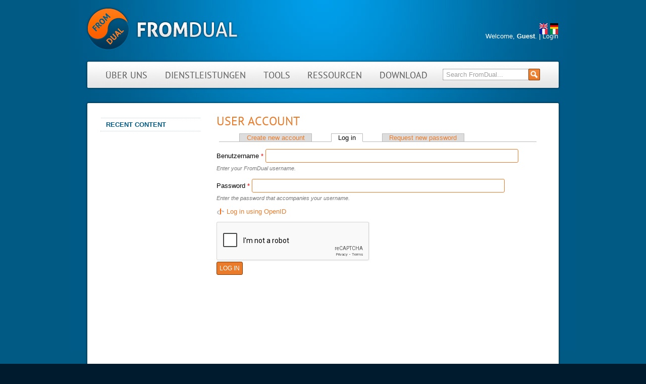

--- FILE ---
content_type: text/html; charset=utf-8
request_url: https://fromdual.com/de/user/login?destination=node/1211%23comment-form
body_size: 4719
content:
<!DOCTYPE html PUBLIC "-//W3C//DTD XHTML+RDFa 1.0//EN" "http://www.w3.org/MarkUp/DTD/xhtml-rdfa-1.dtd">
<html xmlns="http://www.w3.org/1999/xhtml" xml:lang="de" version="XHTML+RDFa 1.0" dir="ltr"

  
  xmlns:content="http://purl.org/rss/1.0/modules/content/"
  xmlns:dc="http://purl.org/dc/terms/"
  xmlns:foaf="http://xmlns.com/foaf/0.1/"
  xmlns:rdfs="http://www.w3.org/2000/01/rdf-schema#"
  xmlns:sioc="http://rdfs.org/sioc/ns#"
  xmlns:sioct="http://rdfs.org/sioc/types#"
  xmlns:skos="http://www.w3.org/2004/02/skos/core#"
  xmlns:xsd="http://www.w3.org/2001/XMLSchema#">

  <head profile="http://www.w3.org/1999/xhtml/vocab">
    <meta charset="utf-8" />
<link rel="apple-touch-icon" href="https://fromdual.com/sites/all/themes/fromdual/images/apple-touch-icon.png" type="image/png" />
<link rel="apple-touch-icon-precomposed" href="https://fromdual.com/sites/all/themes/fromdual/images/apple-touch-icon-precomposed.png" type="image/png" />
<meta name="description" content="FromDual ist ein neutrales und Hersteller unabhängiges Dienstleistungsunternehmen für MariaDB, MySQL und Galera Cluster. FromDual bietet Beratung, Schulung, remote-DBA und Support Dienstleistungen für MariaDB und MySQL an." />
<meta name="abstract" content="FromDual ist ein neutrales und Hersteller unabhängiges Dienstleistungsunternehmen für MariaDB, MySQL und Galera Cluster. FromDual bietet Beratung, Schulung, remote-DBA und Support Dienstleistungen für MariaDB und MySQL an." />
<meta name="keywords" content="MySQL, MariaDB, Percona, Galera, Support, remote-DBA, Beratung, Schulung" />
<meta name="generator" content="Drupal 7 (http://drupal.org)" />
<link rel="canonical" href="https://fromdual.com/de/user/login" />
<link rel="shortlink" href="https://fromdual.com/de/user/login" />
<meta property="og:site_name" content="FromDual" />
<meta property="og:type" content="article" />
<meta property="og:url" content="https://fromdual.com/de/user/login" />
<meta property="og:title" content="User account" />
<meta name="twitter:card" content="summary" />
<meta name="twitter:url" content="https://fromdual.com/de/user/login" />
<meta name="twitter:title" content="User account" />
<meta itemprop="name" content="User account" />
<meta name="dcterms.title" content="User account" />
<meta name="dcterms.type" content="Text" />
<meta name="dcterms.format" content="text/html" />
<meta name="dcterms.identifier" content="https://fromdual.com/de/user/login" />
<link rel="shortcut icon" href="https://fromdual.com/sites/all/themes/fromdual/images/favicon.ico" type="image/vnd.microsoft.icon" />
    <title>User account | FromDual</title>
    <link rel="stylesheet" href="https://fromdual.com/sites/default/files/css/css_xE-rWrJf-fncB6ztZfd2huxqgxu4WO-qwma6Xer30m4.css" media="all" />
<link rel="stylesheet" href="https://fromdual.com/sites/default/files/css/css_G4nyWd6WRAtsxdMLOESQAcVx4SmBduKsXYfofRYKO14.css" media="all" />
<link rel="stylesheet" href="https://fromdual.com/sites/default/files/css/css_ZU_iOKxUP7vuHNMEBCWZbN6rDZhd2uB2wPZ4Ks9qGWo.css" media="all" />
<link rel="stylesheet" href="https://fromdual.com/sites/default/files/css/css_9_pOTChfV6udQ3NnLLK8xDqb_0SIz_4dIgt38AcrgkQ.css" media="all" />
<link rel="stylesheet" href="https://fromdual.com/sites/default/files/css/css_mDxCF8ImVBb6oiL7Rq6KarwvxmvDV5PjnhYNE29pt_0.css" media="print" />

<!--
<link rel="stylesheet" type="text/css" href="https://fromdual.com/sites/all/themes/fromdual/css/default.css" media="all" />
<link rel="stylesheet" type="text/css" href="https://fromdual.com/sites/all/themes/fromdual/css/ie6.css" media="all" />
<link rel="stylesheet" type="text/css" href="https://fromdual.com/sites/all/themes/fromdual/css/ie7.css" media="all" />
<link rel="stylesheet" type="text/css" href="https://fromdual.com/sites/all/themes/fromdual/css/layout.css" media="all" />
<link rel="stylesheet" type="text/css" href="https://fromdual.com/sites/all/themes/fromdual/css/print.css" media="all" />
<link rel="stylesheet" type="text/css" href="https://fromdual.com/sites/all/themes/fromdual/css/style.css" media="all" />
<link rel="stylesheet" type="text/css" href="https://fromdual.com/sites/all/themes/fromdual/css/tabs.css" media="all" />
<link rel="stylesheet" type="text/css" href="https://fromdual.com/sites/all/themes/fromdual/css/print.css" media="print" />
-->

    <script src="https://fromdual.com/sites/default/files/js/js_YD9ro0PAqY25gGWrTki6TjRUG8TdokmmxjfqpNNfzVU.js"></script>
<script src="https://fromdual.com/sites/default/files/js/js_OleKOf9_B3i8KMuL1Hw42y0CdgVBVJBkK2f0bnCIGKY.js"></script>
<script src="https://fromdual.com/sites/default/files/js/js_heruoYu9RQbGJ2RIrHnL-ni5OJdhmGXHenv9X1igAz4.js"></script>
<script src="https://fromdual.com/sites/default/files/js/js_KSn_zYKr8Yf05e_7kpC0Z_3Ut_HnQcBXZxvoWtmyLI4.js"></script>
<script>
var google_recaptcha_onload = function() {grecaptcha.render("google_recaptcha_user_login", {
    "sitekey" : "6LehvhYUAAAAAP1NL9JvQjRasNNhbW6IdQynUXAE", 
    "size" : "normal", 
    "theme" : "light"});
  };
</script>
<script src="https://fromdual.com/sites/default/files/js/js_tXVMGLSsd_E5PKELKWjutPycdVACjkCIQipxozi4amM.js"></script>
<script>
jQuery.extend(Drupal.settings, {"basePath":"\/","pathPrefix":"de\/","setHasJsCookie":0,"ajaxPageState":{"theme":"fromdual","theme_token":"1uVcB_Xl9LBJMExYJ-_rnF4ocgXWwfgU3yslRpyw0mI","js":{"https:\/\/www.google.com\/recaptcha\/api.js?onload=google_recaptcha_onload\u0026render=explicit\u0026hl=en":1,"misc\/jquery.js":1,"misc\/jquery-extend-3.4.0.js":1,"misc\/jquery-html-prefilter-3.5.0-backport.js":1,"misc\/jquery.once.js":1,"misc\/drupal.js":1,"misc\/jquery.cookie.js":1,"misc\/form-single-submit.js":1,"sites\/all\/modules\/tablesorter\/tablesortervar.js":1,"sites\/all\/modules\/comment_notify\/comment_notify.js":1,"public:\/\/languages\/de_dWESQWfBxQ0R8WaKnGqXxh1CHA8Q6kU2I5RFCh7ypEc.js":1,"sites\/all\/libraries\/tablesorter\/jquery.tablesorter.min.js":1,"sites\/all\/libraries\/tablesorter\/jquery.metadata.js":1,"sites\/all\/libraries\/tablesorter\/addons\/pager\/jquery.tablesorter.pager.js":1,"0":1,"modules\/openid\/openid.js":1},"css":{"modules\/system\/system.base.css":1,"modules\/system\/system.menus.css":1,"modules\/system\/system.messages.css":1,"modules\/system\/system.theme.css":1,"modules\/aggregator\/aggregator.css":1,"modules\/book\/book.css":1,"modules\/comment\/comment.css":1,"modules\/field\/theme\/field.css":1,"sites\/all\/modules\/logintoboggan\/logintoboggan.css":1,"modules\/node\/node.css":1,"modules\/poll\/poll.css":1,"modules\/search\/search.css":1,"modules\/user\/user.css":1,"modules\/forum\/forum.css":1,"sites\/all\/modules\/views\/css\/views.css":1,"sites\/all\/modules\/comment_notify\/comment_notify.css":1,"sites\/all\/themes\/fromdual\/css\/noexist_tabs.css":1,"sites\/all\/modules\/ctools\/css\/ctools.css":1,"modules\/locale\/locale.css":1,"modules\/openid\/openid.css":1,"public:\/\/spamicide\/feed_me.css":1,"sites\/all\/themes\/fromdual\/css\/default.css":1,"sites\/all\/themes\/fromdual\/fonts\/stylesheet.css":1,"sites\/all\/themes\/fromdual\/css\/layout.css":1,"sites\/all\/themes\/fromdual\/css\/style.css":1,"sites\/all\/themes\/fromdual\/css\/print.css":1}},"tablesorter":{"zebra":1,"odd":"odd","even":"even"},"urlIsAjaxTrusted":{"\/de\/user\/login?destination=node\/1211%23comment-form":true}});
</script>
  </head>

  <body class="html not-front not-logged-in one-sidebar sidebar-first page-user page-user-login i18n-de" >
    <div id="skip">
      <a href="#main-menu">Jump to Navigation</a>
    </div>
        <div id = "top">
<div id="page" class="page">

<!-- ______________________ HEADER _______________________ -->

<div id ="page-inner">
  <div id="header">

          <a href="/de/home" title="Home" rel="home" id="logo">
        <img src="https://fromdual.com/sites/all/themes/fromdual/images/logo.png" alt="Home"/>
      </a>
    
    
          <div id="header-region">
          <div class="region region-header">
    <div id="block-locale-language" class="block block-locale clearfix">
  <div class="block-inner">

                <h2 class="block-title">Languages</h2>
          		
		<div class="content" >
		  <ul class="language-switcher-locale-url"><li class="en first"><a href="/user/login" class="language-link" xml:lang="en"><img class="language-icon" typeof="foaf:Image" src="https://fromdual.com/sites/all/modules/languageicons/flags/en.png" width="16" height="11" alt="English" title="English" /></a></li>
<li class="de active"><a href="/de/user/login" class="language-link active" xml:lang="de"><img class="language-icon" typeof="foaf:Image" src="https://fromdual.com/sites/all/modules/languageicons/flags/de.png" width="16" height="11" alt="Deutsch" title="Deutsch" /></a></li>
<li class="fr"><a href="/fr/user/login" class="language-link" xml:lang="fr"><img class="language-icon" typeof="foaf:Image" src="https://fromdual.com/sites/all/modules/languageicons/flags/fr.png" width="16" height="11" alt="Français" title="Français" /></a></li>
<li class="it last"><a href="/it/user/login" class="language-link" xml:lang="it"><img class="language-icon" typeof="foaf:Image" src="https://fromdual.com/sites/all/modules/languageicons/flags/it.png" width="16" height="11" alt="Italiano" title="Italiano" /></a></li>
</ul>		</div>

  </div>
</div> <!-- /block-inner /block --><div id="block-block-11" class="block block-block clearfix">
  <div class="block-inner">

                <h2 class="block-title">Login</h2>
          		
		<div class="content" >
		  <div id="loginbox">
Welcome, <strong>
Guest</strong>. | <a href="/user">Login</a></div>		</div>

  </div>
</div> <!-- /block-inner /block --><div id="block-search-form" class="block block-search clearfix">
  <div class="block-inner">

                		
		<div class="content" >
		  <form action="/de/user/login?destination=node/1211%23comment-form" method="post" id="search-block-form" accept-charset="UTF-8"><div><div class="container-inline">
      <h2 class="element-invisible">Search form</h2>
    <div class="form-item form-type-searchfield form-item-search-block-form">
  <label class="element-invisible" for="edit-search-block-form--2">Search </label>
 <input title="Enter the terms you wish to search for." onblur="if (this.value == &#039;&#039;) {this.value = &#039;Search FromDual...&#039;;}" onfocus="if (this.value == &#039;Search FromDual...&#039;) {this.value = &#039;&#039;;}" type="search" id="edit-search-block-form--2" name="search_block_form" value="Search FromDual..." size="20" maxlength="128" class="form-text form-search" />
</div>
<div class="form-actions form-wrapper" id="edit-actions--2"><input type="image" id="edit-submit--2" name="submit" src="/sites/all/themes/fromdual/images/searchbutton.gif" class="form-submit" /></div><input type="hidden" name="form_build_id" value="form-PjAULHAWk36GJWmO8RZEcKEdKwYuLHhXdpYbclw2K-c" />
<input type="hidden" name="form_id" value="search_block_form" />
</div>
</div></form>		</div>

  </div>
</div> <!-- /block-inner /block --><div id="block-menu_block_split-1" class="block block-menu-block-split clearfix">
  <div class="block-inner">

                		
		<div class="content" >
		  <ul class="menu"><li class="leaf menu-316 first "><a href="/de/home" title="Alle Informationen über FromDual">Über uns</a></li><li class="leaf menu-317"><a href="/de/unsere-dienstleistungen" title="MySQL und MariaDB Dienstleistungen von FromDual">Dienstleistungen</a></li><li class="leaf menu-327"><a href="/de/tools" title="Tools für MySQL und MariaDB">Tools</a></li><li class="leaf menu-958"><a href="/de/resources" title="Weitere Infos zu MySQL und MariaDB von FromDual">Ressourcen</a></li><li class="leaf menu-5403 last "><a href="https://support.fromdual.com/admin/public/download.php" title="FromDual Software herunter laden" target="_blank">Download</a></li></ul>		</div>

  </div>
</div> <!-- /block-inner /block -->  </div>
      </div>
    
  </div> <!-- /header -->

  <!-- ______________________ MAIN _______________________ -->

  <div id="main" class="clearfix">

    <div id="content">
      <div id="maintop"></div>

      <div id="content-inner" class="inner column center">

                  <div id="content-header">

            <h2 class="element-invisible">You are here</h2><div class="breadcrumb"><a href="/de">Home</a></div>
            
                          <h1 class="title">User account</h1>
            
                        
                          <div class="tabs"><h2 class="element-invisible">Primary tabs</h2><ul class="tabs primary"><li><a href="/de/user/register">Create new account</a></li>
<li class="active"><a href="/de/user" class="active">Log in<span class="element-invisible">(active tab)</span></a></li>
<li><a href="/de/user/password">Request new password</a></li>
</ul></div>
            
            
          </div> <!-- /#content-header -->

        
        <div id="content-area">

            <div class="region region-content">
    <div id="block-system-main" class="block block-system clearfix">
  <div class="block-inner">

                		
		<div class="content" >
		  <form action="/de/user/login?destination=node/1211%23comment-form" method="post" id="user-login" accept-charset="UTF-8"><div><div class="form-item form-type-textfield form-item-openid-identifier">
  <label for="edit-openid-identifier">Log in using OpenID </label>
 <input type="text" id="edit-openid-identifier" name="openid_identifier" value="" size="60" maxlength="255" class="form-text" />
<div class="description"><a href="http://openid.net/">What is OpenID?</a></div>
</div>
<div class="form-item form-type-textfield form-item-name">
  <label for="edit-name">Benutzername <span class="form-required" title="Dieses Feld wird benötigt.">*</span></label>
 <input type="text" id="edit-name" name="name" value="" size="60" maxlength="60" class="form-text required" />
<div class="description">Enter your FromDual username.</div>
</div>
<div class="form-item form-type-password form-item-pass">
  <label for="edit-pass">Password <span class="form-required" title="Dieses Feld wird benötigt.">*</span></label>
 <input type="password" id="edit-pass" name="pass" size="60" maxlength="128" class="form-text required" />
<div class="description">Enter the password that accompanies your username.</div>
</div>
<input type="hidden" name="form_build_id" value="form-mdd7JJpSAtyz_cMaRzD2WpfofwQmG8ywbXm3_M9JAKA" />
<input type="hidden" name="form_id" value="user_login" />
<input type="hidden" name="openid.return_to" value="https://fromdual.com/de/openid/authenticate?destination=node/1211%23comment-form" />
<div class="edit-feed-me-wrapper"><div class="form-item form-type-textfield form-item-feed-me">
  <label for="edit-feed-me">feed me </label>
 <input type="text" id="edit-feed-me" name="feed_me" value="" size="20" maxlength="128" class="form-text" />
<div class="description">To prevent automated spam submissions leave this field empty.</div>
</div>
</div><div class="item-list"><ul class="openid-links"><li class="openid-link first"><a href="#openid-login">Log in using OpenID</a></li>
<li class="user-link last"><a href="#">Cancel OpenID login</a></li>
</ul></div><div class="form-actions form-wrapper" id="edit-actions"><div id="google_recaptcha_user_login"></div><input type="submit" id="edit-submit" name="op" value="Log in" class="form-submit" /></div></div></form>		</div>

  </div>
</div> <!-- /block-inner /block -->  </div>
        </div>

        
      </div>
    </div> <!-- /content-inner /content -->

    
          <div id="sidebar-first" class="column sidebar first">
        <div id="sidebar-first-inner" class="inner">
            <div class="region region-sidebar-first">
    <div id="block-system-navigation" class="block block-system block-menu clearfix">
  <div class="block-inner">

                <h2 class="block-title">Navigation</h2>
          		
		<div class="content" >
		  <ul class="menu"><li class="first last leaf"><a href="/de/tracker">Recent content</a></li>
</ul>		</div>

  </div>
</div> <!-- /block-inner /block -->  </div>
        </div>
      </div>
     <!-- /sidebar-first -->

     <!-- /sidebar-second -->

  </div> <!-- /main -->
  </div><!--/page-inner-->
  </div> <!-- /page -->
  </div> <!-- /top -->

  <!-- ______________________ FOOTER _______________________ -->

      <div id="footer">
        <div class="region region-footer">
    <div id="block-block-8" class="block block-block clearfix">
  <div class="block-inner">

                <h2 class="block-title">Trademarks</h2>
          		
		<div class="content" >
		  <a href="/aggregator/rss/5" class="social_rss"><span class="social_link_text">RSS</span></a>
<a href="http://www.linkedin.com/groups/fromdual-3806893" class="social_linkedin" target="_blank" title="LinkedIn"><span class="social_link_text">LinkedIn</span></a>
<a href="https://twitter.com/fromdual" class="social_twitter" target="_blank" title="Twitter"><span class="social_link_text">Twitter</span></a>
<a href="https://www.xing.com/companies/fromdualgmbh" class="social_xing" target="_blank" title="Xing"><span class="social_link_text">Xing</span></a>
<a href="http://www.facebook.com/home.php?sk=group_192493034104245" class="social_facebook" target="_blank" title="Facebook"><span class="social_link_text">Facebook</span></a>
<a href="http://www.flickr.com/photos/fromdual/" class="social_flickr" target="_blank" title="Flickr"><span class="social_link_text">Flickr</span></a>
<a href="https://plus.google.com/117400696912355139539/posts" class="social_plusgoogle" target="_blank" title="Google+"><span class="social_link_text">Google+</span></a>
<script src="https://platform.twitter.com/widgets.js" type="text/javascript"></script>
<a href="https://twitter.com/fromdual" class="twitter-follow-button" target="_blank" title="Twitter">Follow @fromdual</a>
<hr />
<br />
MySQL, InnoDB and Oracle are registered trademarks of Oracle Corp. MariaDB is a trademark of Monty Program AB.
All other trademarks are property of their respective owners. Other product or company names mentioned may be trademarks or trade names of their respective owner.		</div>

  </div>
</div> <!-- /block-inner /block -->  </div>
    </div> <!-- /footer -->
      <script defer="defer" src="https://www.google.com/recaptcha/api.js?onload=google_recaptcha_onload&amp;render=explicit&amp;hl=en"></script>
  </body>

</html>


--- FILE ---
content_type: text/html; charset=utf-8
request_url: https://www.google.com/recaptcha/api2/anchor?ar=1&k=6LehvhYUAAAAAP1NL9JvQjRasNNhbW6IdQynUXAE&co=aHR0cHM6Ly9mcm9tZHVhbC5jb206NDQz&hl=en&v=PoyoqOPhxBO7pBk68S4YbpHZ&theme=light&size=normal&anchor-ms=20000&execute-ms=30000&cb=d9xjfs2qkcz8
body_size: 49433
content:
<!DOCTYPE HTML><html dir="ltr" lang="en"><head><meta http-equiv="Content-Type" content="text/html; charset=UTF-8">
<meta http-equiv="X-UA-Compatible" content="IE=edge">
<title>reCAPTCHA</title>
<style type="text/css">
/* cyrillic-ext */
@font-face {
  font-family: 'Roboto';
  font-style: normal;
  font-weight: 400;
  font-stretch: 100%;
  src: url(//fonts.gstatic.com/s/roboto/v48/KFO7CnqEu92Fr1ME7kSn66aGLdTylUAMa3GUBHMdazTgWw.woff2) format('woff2');
  unicode-range: U+0460-052F, U+1C80-1C8A, U+20B4, U+2DE0-2DFF, U+A640-A69F, U+FE2E-FE2F;
}
/* cyrillic */
@font-face {
  font-family: 'Roboto';
  font-style: normal;
  font-weight: 400;
  font-stretch: 100%;
  src: url(//fonts.gstatic.com/s/roboto/v48/KFO7CnqEu92Fr1ME7kSn66aGLdTylUAMa3iUBHMdazTgWw.woff2) format('woff2');
  unicode-range: U+0301, U+0400-045F, U+0490-0491, U+04B0-04B1, U+2116;
}
/* greek-ext */
@font-face {
  font-family: 'Roboto';
  font-style: normal;
  font-weight: 400;
  font-stretch: 100%;
  src: url(//fonts.gstatic.com/s/roboto/v48/KFO7CnqEu92Fr1ME7kSn66aGLdTylUAMa3CUBHMdazTgWw.woff2) format('woff2');
  unicode-range: U+1F00-1FFF;
}
/* greek */
@font-face {
  font-family: 'Roboto';
  font-style: normal;
  font-weight: 400;
  font-stretch: 100%;
  src: url(//fonts.gstatic.com/s/roboto/v48/KFO7CnqEu92Fr1ME7kSn66aGLdTylUAMa3-UBHMdazTgWw.woff2) format('woff2');
  unicode-range: U+0370-0377, U+037A-037F, U+0384-038A, U+038C, U+038E-03A1, U+03A3-03FF;
}
/* math */
@font-face {
  font-family: 'Roboto';
  font-style: normal;
  font-weight: 400;
  font-stretch: 100%;
  src: url(//fonts.gstatic.com/s/roboto/v48/KFO7CnqEu92Fr1ME7kSn66aGLdTylUAMawCUBHMdazTgWw.woff2) format('woff2');
  unicode-range: U+0302-0303, U+0305, U+0307-0308, U+0310, U+0312, U+0315, U+031A, U+0326-0327, U+032C, U+032F-0330, U+0332-0333, U+0338, U+033A, U+0346, U+034D, U+0391-03A1, U+03A3-03A9, U+03B1-03C9, U+03D1, U+03D5-03D6, U+03F0-03F1, U+03F4-03F5, U+2016-2017, U+2034-2038, U+203C, U+2040, U+2043, U+2047, U+2050, U+2057, U+205F, U+2070-2071, U+2074-208E, U+2090-209C, U+20D0-20DC, U+20E1, U+20E5-20EF, U+2100-2112, U+2114-2115, U+2117-2121, U+2123-214F, U+2190, U+2192, U+2194-21AE, U+21B0-21E5, U+21F1-21F2, U+21F4-2211, U+2213-2214, U+2216-22FF, U+2308-230B, U+2310, U+2319, U+231C-2321, U+2336-237A, U+237C, U+2395, U+239B-23B7, U+23D0, U+23DC-23E1, U+2474-2475, U+25AF, U+25B3, U+25B7, U+25BD, U+25C1, U+25CA, U+25CC, U+25FB, U+266D-266F, U+27C0-27FF, U+2900-2AFF, U+2B0E-2B11, U+2B30-2B4C, U+2BFE, U+3030, U+FF5B, U+FF5D, U+1D400-1D7FF, U+1EE00-1EEFF;
}
/* symbols */
@font-face {
  font-family: 'Roboto';
  font-style: normal;
  font-weight: 400;
  font-stretch: 100%;
  src: url(//fonts.gstatic.com/s/roboto/v48/KFO7CnqEu92Fr1ME7kSn66aGLdTylUAMaxKUBHMdazTgWw.woff2) format('woff2');
  unicode-range: U+0001-000C, U+000E-001F, U+007F-009F, U+20DD-20E0, U+20E2-20E4, U+2150-218F, U+2190, U+2192, U+2194-2199, U+21AF, U+21E6-21F0, U+21F3, U+2218-2219, U+2299, U+22C4-22C6, U+2300-243F, U+2440-244A, U+2460-24FF, U+25A0-27BF, U+2800-28FF, U+2921-2922, U+2981, U+29BF, U+29EB, U+2B00-2BFF, U+4DC0-4DFF, U+FFF9-FFFB, U+10140-1018E, U+10190-1019C, U+101A0, U+101D0-101FD, U+102E0-102FB, U+10E60-10E7E, U+1D2C0-1D2D3, U+1D2E0-1D37F, U+1F000-1F0FF, U+1F100-1F1AD, U+1F1E6-1F1FF, U+1F30D-1F30F, U+1F315, U+1F31C, U+1F31E, U+1F320-1F32C, U+1F336, U+1F378, U+1F37D, U+1F382, U+1F393-1F39F, U+1F3A7-1F3A8, U+1F3AC-1F3AF, U+1F3C2, U+1F3C4-1F3C6, U+1F3CA-1F3CE, U+1F3D4-1F3E0, U+1F3ED, U+1F3F1-1F3F3, U+1F3F5-1F3F7, U+1F408, U+1F415, U+1F41F, U+1F426, U+1F43F, U+1F441-1F442, U+1F444, U+1F446-1F449, U+1F44C-1F44E, U+1F453, U+1F46A, U+1F47D, U+1F4A3, U+1F4B0, U+1F4B3, U+1F4B9, U+1F4BB, U+1F4BF, U+1F4C8-1F4CB, U+1F4D6, U+1F4DA, U+1F4DF, U+1F4E3-1F4E6, U+1F4EA-1F4ED, U+1F4F7, U+1F4F9-1F4FB, U+1F4FD-1F4FE, U+1F503, U+1F507-1F50B, U+1F50D, U+1F512-1F513, U+1F53E-1F54A, U+1F54F-1F5FA, U+1F610, U+1F650-1F67F, U+1F687, U+1F68D, U+1F691, U+1F694, U+1F698, U+1F6AD, U+1F6B2, U+1F6B9-1F6BA, U+1F6BC, U+1F6C6-1F6CF, U+1F6D3-1F6D7, U+1F6E0-1F6EA, U+1F6F0-1F6F3, U+1F6F7-1F6FC, U+1F700-1F7FF, U+1F800-1F80B, U+1F810-1F847, U+1F850-1F859, U+1F860-1F887, U+1F890-1F8AD, U+1F8B0-1F8BB, U+1F8C0-1F8C1, U+1F900-1F90B, U+1F93B, U+1F946, U+1F984, U+1F996, U+1F9E9, U+1FA00-1FA6F, U+1FA70-1FA7C, U+1FA80-1FA89, U+1FA8F-1FAC6, U+1FACE-1FADC, U+1FADF-1FAE9, U+1FAF0-1FAF8, U+1FB00-1FBFF;
}
/* vietnamese */
@font-face {
  font-family: 'Roboto';
  font-style: normal;
  font-weight: 400;
  font-stretch: 100%;
  src: url(//fonts.gstatic.com/s/roboto/v48/KFO7CnqEu92Fr1ME7kSn66aGLdTylUAMa3OUBHMdazTgWw.woff2) format('woff2');
  unicode-range: U+0102-0103, U+0110-0111, U+0128-0129, U+0168-0169, U+01A0-01A1, U+01AF-01B0, U+0300-0301, U+0303-0304, U+0308-0309, U+0323, U+0329, U+1EA0-1EF9, U+20AB;
}
/* latin-ext */
@font-face {
  font-family: 'Roboto';
  font-style: normal;
  font-weight: 400;
  font-stretch: 100%;
  src: url(//fonts.gstatic.com/s/roboto/v48/KFO7CnqEu92Fr1ME7kSn66aGLdTylUAMa3KUBHMdazTgWw.woff2) format('woff2');
  unicode-range: U+0100-02BA, U+02BD-02C5, U+02C7-02CC, U+02CE-02D7, U+02DD-02FF, U+0304, U+0308, U+0329, U+1D00-1DBF, U+1E00-1E9F, U+1EF2-1EFF, U+2020, U+20A0-20AB, U+20AD-20C0, U+2113, U+2C60-2C7F, U+A720-A7FF;
}
/* latin */
@font-face {
  font-family: 'Roboto';
  font-style: normal;
  font-weight: 400;
  font-stretch: 100%;
  src: url(//fonts.gstatic.com/s/roboto/v48/KFO7CnqEu92Fr1ME7kSn66aGLdTylUAMa3yUBHMdazQ.woff2) format('woff2');
  unicode-range: U+0000-00FF, U+0131, U+0152-0153, U+02BB-02BC, U+02C6, U+02DA, U+02DC, U+0304, U+0308, U+0329, U+2000-206F, U+20AC, U+2122, U+2191, U+2193, U+2212, U+2215, U+FEFF, U+FFFD;
}
/* cyrillic-ext */
@font-face {
  font-family: 'Roboto';
  font-style: normal;
  font-weight: 500;
  font-stretch: 100%;
  src: url(//fonts.gstatic.com/s/roboto/v48/KFO7CnqEu92Fr1ME7kSn66aGLdTylUAMa3GUBHMdazTgWw.woff2) format('woff2');
  unicode-range: U+0460-052F, U+1C80-1C8A, U+20B4, U+2DE0-2DFF, U+A640-A69F, U+FE2E-FE2F;
}
/* cyrillic */
@font-face {
  font-family: 'Roboto';
  font-style: normal;
  font-weight: 500;
  font-stretch: 100%;
  src: url(//fonts.gstatic.com/s/roboto/v48/KFO7CnqEu92Fr1ME7kSn66aGLdTylUAMa3iUBHMdazTgWw.woff2) format('woff2');
  unicode-range: U+0301, U+0400-045F, U+0490-0491, U+04B0-04B1, U+2116;
}
/* greek-ext */
@font-face {
  font-family: 'Roboto';
  font-style: normal;
  font-weight: 500;
  font-stretch: 100%;
  src: url(//fonts.gstatic.com/s/roboto/v48/KFO7CnqEu92Fr1ME7kSn66aGLdTylUAMa3CUBHMdazTgWw.woff2) format('woff2');
  unicode-range: U+1F00-1FFF;
}
/* greek */
@font-face {
  font-family: 'Roboto';
  font-style: normal;
  font-weight: 500;
  font-stretch: 100%;
  src: url(//fonts.gstatic.com/s/roboto/v48/KFO7CnqEu92Fr1ME7kSn66aGLdTylUAMa3-UBHMdazTgWw.woff2) format('woff2');
  unicode-range: U+0370-0377, U+037A-037F, U+0384-038A, U+038C, U+038E-03A1, U+03A3-03FF;
}
/* math */
@font-face {
  font-family: 'Roboto';
  font-style: normal;
  font-weight: 500;
  font-stretch: 100%;
  src: url(//fonts.gstatic.com/s/roboto/v48/KFO7CnqEu92Fr1ME7kSn66aGLdTylUAMawCUBHMdazTgWw.woff2) format('woff2');
  unicode-range: U+0302-0303, U+0305, U+0307-0308, U+0310, U+0312, U+0315, U+031A, U+0326-0327, U+032C, U+032F-0330, U+0332-0333, U+0338, U+033A, U+0346, U+034D, U+0391-03A1, U+03A3-03A9, U+03B1-03C9, U+03D1, U+03D5-03D6, U+03F0-03F1, U+03F4-03F5, U+2016-2017, U+2034-2038, U+203C, U+2040, U+2043, U+2047, U+2050, U+2057, U+205F, U+2070-2071, U+2074-208E, U+2090-209C, U+20D0-20DC, U+20E1, U+20E5-20EF, U+2100-2112, U+2114-2115, U+2117-2121, U+2123-214F, U+2190, U+2192, U+2194-21AE, U+21B0-21E5, U+21F1-21F2, U+21F4-2211, U+2213-2214, U+2216-22FF, U+2308-230B, U+2310, U+2319, U+231C-2321, U+2336-237A, U+237C, U+2395, U+239B-23B7, U+23D0, U+23DC-23E1, U+2474-2475, U+25AF, U+25B3, U+25B7, U+25BD, U+25C1, U+25CA, U+25CC, U+25FB, U+266D-266F, U+27C0-27FF, U+2900-2AFF, U+2B0E-2B11, U+2B30-2B4C, U+2BFE, U+3030, U+FF5B, U+FF5D, U+1D400-1D7FF, U+1EE00-1EEFF;
}
/* symbols */
@font-face {
  font-family: 'Roboto';
  font-style: normal;
  font-weight: 500;
  font-stretch: 100%;
  src: url(//fonts.gstatic.com/s/roboto/v48/KFO7CnqEu92Fr1ME7kSn66aGLdTylUAMaxKUBHMdazTgWw.woff2) format('woff2');
  unicode-range: U+0001-000C, U+000E-001F, U+007F-009F, U+20DD-20E0, U+20E2-20E4, U+2150-218F, U+2190, U+2192, U+2194-2199, U+21AF, U+21E6-21F0, U+21F3, U+2218-2219, U+2299, U+22C4-22C6, U+2300-243F, U+2440-244A, U+2460-24FF, U+25A0-27BF, U+2800-28FF, U+2921-2922, U+2981, U+29BF, U+29EB, U+2B00-2BFF, U+4DC0-4DFF, U+FFF9-FFFB, U+10140-1018E, U+10190-1019C, U+101A0, U+101D0-101FD, U+102E0-102FB, U+10E60-10E7E, U+1D2C0-1D2D3, U+1D2E0-1D37F, U+1F000-1F0FF, U+1F100-1F1AD, U+1F1E6-1F1FF, U+1F30D-1F30F, U+1F315, U+1F31C, U+1F31E, U+1F320-1F32C, U+1F336, U+1F378, U+1F37D, U+1F382, U+1F393-1F39F, U+1F3A7-1F3A8, U+1F3AC-1F3AF, U+1F3C2, U+1F3C4-1F3C6, U+1F3CA-1F3CE, U+1F3D4-1F3E0, U+1F3ED, U+1F3F1-1F3F3, U+1F3F5-1F3F7, U+1F408, U+1F415, U+1F41F, U+1F426, U+1F43F, U+1F441-1F442, U+1F444, U+1F446-1F449, U+1F44C-1F44E, U+1F453, U+1F46A, U+1F47D, U+1F4A3, U+1F4B0, U+1F4B3, U+1F4B9, U+1F4BB, U+1F4BF, U+1F4C8-1F4CB, U+1F4D6, U+1F4DA, U+1F4DF, U+1F4E3-1F4E6, U+1F4EA-1F4ED, U+1F4F7, U+1F4F9-1F4FB, U+1F4FD-1F4FE, U+1F503, U+1F507-1F50B, U+1F50D, U+1F512-1F513, U+1F53E-1F54A, U+1F54F-1F5FA, U+1F610, U+1F650-1F67F, U+1F687, U+1F68D, U+1F691, U+1F694, U+1F698, U+1F6AD, U+1F6B2, U+1F6B9-1F6BA, U+1F6BC, U+1F6C6-1F6CF, U+1F6D3-1F6D7, U+1F6E0-1F6EA, U+1F6F0-1F6F3, U+1F6F7-1F6FC, U+1F700-1F7FF, U+1F800-1F80B, U+1F810-1F847, U+1F850-1F859, U+1F860-1F887, U+1F890-1F8AD, U+1F8B0-1F8BB, U+1F8C0-1F8C1, U+1F900-1F90B, U+1F93B, U+1F946, U+1F984, U+1F996, U+1F9E9, U+1FA00-1FA6F, U+1FA70-1FA7C, U+1FA80-1FA89, U+1FA8F-1FAC6, U+1FACE-1FADC, U+1FADF-1FAE9, U+1FAF0-1FAF8, U+1FB00-1FBFF;
}
/* vietnamese */
@font-face {
  font-family: 'Roboto';
  font-style: normal;
  font-weight: 500;
  font-stretch: 100%;
  src: url(//fonts.gstatic.com/s/roboto/v48/KFO7CnqEu92Fr1ME7kSn66aGLdTylUAMa3OUBHMdazTgWw.woff2) format('woff2');
  unicode-range: U+0102-0103, U+0110-0111, U+0128-0129, U+0168-0169, U+01A0-01A1, U+01AF-01B0, U+0300-0301, U+0303-0304, U+0308-0309, U+0323, U+0329, U+1EA0-1EF9, U+20AB;
}
/* latin-ext */
@font-face {
  font-family: 'Roboto';
  font-style: normal;
  font-weight: 500;
  font-stretch: 100%;
  src: url(//fonts.gstatic.com/s/roboto/v48/KFO7CnqEu92Fr1ME7kSn66aGLdTylUAMa3KUBHMdazTgWw.woff2) format('woff2');
  unicode-range: U+0100-02BA, U+02BD-02C5, U+02C7-02CC, U+02CE-02D7, U+02DD-02FF, U+0304, U+0308, U+0329, U+1D00-1DBF, U+1E00-1E9F, U+1EF2-1EFF, U+2020, U+20A0-20AB, U+20AD-20C0, U+2113, U+2C60-2C7F, U+A720-A7FF;
}
/* latin */
@font-face {
  font-family: 'Roboto';
  font-style: normal;
  font-weight: 500;
  font-stretch: 100%;
  src: url(//fonts.gstatic.com/s/roboto/v48/KFO7CnqEu92Fr1ME7kSn66aGLdTylUAMa3yUBHMdazQ.woff2) format('woff2');
  unicode-range: U+0000-00FF, U+0131, U+0152-0153, U+02BB-02BC, U+02C6, U+02DA, U+02DC, U+0304, U+0308, U+0329, U+2000-206F, U+20AC, U+2122, U+2191, U+2193, U+2212, U+2215, U+FEFF, U+FFFD;
}
/* cyrillic-ext */
@font-face {
  font-family: 'Roboto';
  font-style: normal;
  font-weight: 900;
  font-stretch: 100%;
  src: url(//fonts.gstatic.com/s/roboto/v48/KFO7CnqEu92Fr1ME7kSn66aGLdTylUAMa3GUBHMdazTgWw.woff2) format('woff2');
  unicode-range: U+0460-052F, U+1C80-1C8A, U+20B4, U+2DE0-2DFF, U+A640-A69F, U+FE2E-FE2F;
}
/* cyrillic */
@font-face {
  font-family: 'Roboto';
  font-style: normal;
  font-weight: 900;
  font-stretch: 100%;
  src: url(//fonts.gstatic.com/s/roboto/v48/KFO7CnqEu92Fr1ME7kSn66aGLdTylUAMa3iUBHMdazTgWw.woff2) format('woff2');
  unicode-range: U+0301, U+0400-045F, U+0490-0491, U+04B0-04B1, U+2116;
}
/* greek-ext */
@font-face {
  font-family: 'Roboto';
  font-style: normal;
  font-weight: 900;
  font-stretch: 100%;
  src: url(//fonts.gstatic.com/s/roboto/v48/KFO7CnqEu92Fr1ME7kSn66aGLdTylUAMa3CUBHMdazTgWw.woff2) format('woff2');
  unicode-range: U+1F00-1FFF;
}
/* greek */
@font-face {
  font-family: 'Roboto';
  font-style: normal;
  font-weight: 900;
  font-stretch: 100%;
  src: url(//fonts.gstatic.com/s/roboto/v48/KFO7CnqEu92Fr1ME7kSn66aGLdTylUAMa3-UBHMdazTgWw.woff2) format('woff2');
  unicode-range: U+0370-0377, U+037A-037F, U+0384-038A, U+038C, U+038E-03A1, U+03A3-03FF;
}
/* math */
@font-face {
  font-family: 'Roboto';
  font-style: normal;
  font-weight: 900;
  font-stretch: 100%;
  src: url(//fonts.gstatic.com/s/roboto/v48/KFO7CnqEu92Fr1ME7kSn66aGLdTylUAMawCUBHMdazTgWw.woff2) format('woff2');
  unicode-range: U+0302-0303, U+0305, U+0307-0308, U+0310, U+0312, U+0315, U+031A, U+0326-0327, U+032C, U+032F-0330, U+0332-0333, U+0338, U+033A, U+0346, U+034D, U+0391-03A1, U+03A3-03A9, U+03B1-03C9, U+03D1, U+03D5-03D6, U+03F0-03F1, U+03F4-03F5, U+2016-2017, U+2034-2038, U+203C, U+2040, U+2043, U+2047, U+2050, U+2057, U+205F, U+2070-2071, U+2074-208E, U+2090-209C, U+20D0-20DC, U+20E1, U+20E5-20EF, U+2100-2112, U+2114-2115, U+2117-2121, U+2123-214F, U+2190, U+2192, U+2194-21AE, U+21B0-21E5, U+21F1-21F2, U+21F4-2211, U+2213-2214, U+2216-22FF, U+2308-230B, U+2310, U+2319, U+231C-2321, U+2336-237A, U+237C, U+2395, U+239B-23B7, U+23D0, U+23DC-23E1, U+2474-2475, U+25AF, U+25B3, U+25B7, U+25BD, U+25C1, U+25CA, U+25CC, U+25FB, U+266D-266F, U+27C0-27FF, U+2900-2AFF, U+2B0E-2B11, U+2B30-2B4C, U+2BFE, U+3030, U+FF5B, U+FF5D, U+1D400-1D7FF, U+1EE00-1EEFF;
}
/* symbols */
@font-face {
  font-family: 'Roboto';
  font-style: normal;
  font-weight: 900;
  font-stretch: 100%;
  src: url(//fonts.gstatic.com/s/roboto/v48/KFO7CnqEu92Fr1ME7kSn66aGLdTylUAMaxKUBHMdazTgWw.woff2) format('woff2');
  unicode-range: U+0001-000C, U+000E-001F, U+007F-009F, U+20DD-20E0, U+20E2-20E4, U+2150-218F, U+2190, U+2192, U+2194-2199, U+21AF, U+21E6-21F0, U+21F3, U+2218-2219, U+2299, U+22C4-22C6, U+2300-243F, U+2440-244A, U+2460-24FF, U+25A0-27BF, U+2800-28FF, U+2921-2922, U+2981, U+29BF, U+29EB, U+2B00-2BFF, U+4DC0-4DFF, U+FFF9-FFFB, U+10140-1018E, U+10190-1019C, U+101A0, U+101D0-101FD, U+102E0-102FB, U+10E60-10E7E, U+1D2C0-1D2D3, U+1D2E0-1D37F, U+1F000-1F0FF, U+1F100-1F1AD, U+1F1E6-1F1FF, U+1F30D-1F30F, U+1F315, U+1F31C, U+1F31E, U+1F320-1F32C, U+1F336, U+1F378, U+1F37D, U+1F382, U+1F393-1F39F, U+1F3A7-1F3A8, U+1F3AC-1F3AF, U+1F3C2, U+1F3C4-1F3C6, U+1F3CA-1F3CE, U+1F3D4-1F3E0, U+1F3ED, U+1F3F1-1F3F3, U+1F3F5-1F3F7, U+1F408, U+1F415, U+1F41F, U+1F426, U+1F43F, U+1F441-1F442, U+1F444, U+1F446-1F449, U+1F44C-1F44E, U+1F453, U+1F46A, U+1F47D, U+1F4A3, U+1F4B0, U+1F4B3, U+1F4B9, U+1F4BB, U+1F4BF, U+1F4C8-1F4CB, U+1F4D6, U+1F4DA, U+1F4DF, U+1F4E3-1F4E6, U+1F4EA-1F4ED, U+1F4F7, U+1F4F9-1F4FB, U+1F4FD-1F4FE, U+1F503, U+1F507-1F50B, U+1F50D, U+1F512-1F513, U+1F53E-1F54A, U+1F54F-1F5FA, U+1F610, U+1F650-1F67F, U+1F687, U+1F68D, U+1F691, U+1F694, U+1F698, U+1F6AD, U+1F6B2, U+1F6B9-1F6BA, U+1F6BC, U+1F6C6-1F6CF, U+1F6D3-1F6D7, U+1F6E0-1F6EA, U+1F6F0-1F6F3, U+1F6F7-1F6FC, U+1F700-1F7FF, U+1F800-1F80B, U+1F810-1F847, U+1F850-1F859, U+1F860-1F887, U+1F890-1F8AD, U+1F8B0-1F8BB, U+1F8C0-1F8C1, U+1F900-1F90B, U+1F93B, U+1F946, U+1F984, U+1F996, U+1F9E9, U+1FA00-1FA6F, U+1FA70-1FA7C, U+1FA80-1FA89, U+1FA8F-1FAC6, U+1FACE-1FADC, U+1FADF-1FAE9, U+1FAF0-1FAF8, U+1FB00-1FBFF;
}
/* vietnamese */
@font-face {
  font-family: 'Roboto';
  font-style: normal;
  font-weight: 900;
  font-stretch: 100%;
  src: url(//fonts.gstatic.com/s/roboto/v48/KFO7CnqEu92Fr1ME7kSn66aGLdTylUAMa3OUBHMdazTgWw.woff2) format('woff2');
  unicode-range: U+0102-0103, U+0110-0111, U+0128-0129, U+0168-0169, U+01A0-01A1, U+01AF-01B0, U+0300-0301, U+0303-0304, U+0308-0309, U+0323, U+0329, U+1EA0-1EF9, U+20AB;
}
/* latin-ext */
@font-face {
  font-family: 'Roboto';
  font-style: normal;
  font-weight: 900;
  font-stretch: 100%;
  src: url(//fonts.gstatic.com/s/roboto/v48/KFO7CnqEu92Fr1ME7kSn66aGLdTylUAMa3KUBHMdazTgWw.woff2) format('woff2');
  unicode-range: U+0100-02BA, U+02BD-02C5, U+02C7-02CC, U+02CE-02D7, U+02DD-02FF, U+0304, U+0308, U+0329, U+1D00-1DBF, U+1E00-1E9F, U+1EF2-1EFF, U+2020, U+20A0-20AB, U+20AD-20C0, U+2113, U+2C60-2C7F, U+A720-A7FF;
}
/* latin */
@font-face {
  font-family: 'Roboto';
  font-style: normal;
  font-weight: 900;
  font-stretch: 100%;
  src: url(//fonts.gstatic.com/s/roboto/v48/KFO7CnqEu92Fr1ME7kSn66aGLdTylUAMa3yUBHMdazQ.woff2) format('woff2');
  unicode-range: U+0000-00FF, U+0131, U+0152-0153, U+02BB-02BC, U+02C6, U+02DA, U+02DC, U+0304, U+0308, U+0329, U+2000-206F, U+20AC, U+2122, U+2191, U+2193, U+2212, U+2215, U+FEFF, U+FFFD;
}

</style>
<link rel="stylesheet" type="text/css" href="https://www.gstatic.com/recaptcha/releases/PoyoqOPhxBO7pBk68S4YbpHZ/styles__ltr.css">
<script nonce="ds7WnJCG6REjR4K9r0NZWw" type="text/javascript">window['__recaptcha_api'] = 'https://www.google.com/recaptcha/api2/';</script>
<script type="text/javascript" src="https://www.gstatic.com/recaptcha/releases/PoyoqOPhxBO7pBk68S4YbpHZ/recaptcha__en.js" nonce="ds7WnJCG6REjR4K9r0NZWw">
      
    </script></head>
<body><div id="rc-anchor-alert" class="rc-anchor-alert"></div>
<input type="hidden" id="recaptcha-token" value="[base64]">
<script type="text/javascript" nonce="ds7WnJCG6REjR4K9r0NZWw">
      recaptcha.anchor.Main.init("[\x22ainput\x22,[\x22bgdata\x22,\x22\x22,\[base64]/[base64]/[base64]/[base64]/[base64]/UltsKytdPUU6KEU8MjA0OD9SW2wrK109RT4+NnwxOTI6KChFJjY0NTEyKT09NTUyOTYmJk0rMTxjLmxlbmd0aCYmKGMuY2hhckNvZGVBdChNKzEpJjY0NTEyKT09NTYzMjA/[base64]/[base64]/[base64]/[base64]/[base64]/[base64]/[base64]\x22,\[base64]\\u003d\\u003d\x22,\[base64]/[base64]/DvcOxZcOnw5TDui3ClcO1woAGGsO/MjTCksOhHHZgHcOnw57CmQzDs8OgBE4TwrPDumbChMOswrzDq8O4bxbDh8KnwoTCvHvCsVwcw6rDisKpwroyw6suwqzCrsKAwrjDrVfDkMKDwpnDn0prwqhpw7c7w5nDusK9QMKBw58JMsOMX8KFeA/CjMKywroTw7fCgAfCmDoMSAzCnicbwoLDgDUBdyfCkC7Cp8ODfsK7wo8aQSbDh8KnFkI5w6DCrcOkw4TCtMK3VMOwwpF9JlvCucOsbmMyw7zCvl7ChcKfw4jDvWzDuG/Cg8KheU1yO8K0w7weBmzDicK6wr4GGmDCvsKLQsKQDjEYDsK/UDwnGsKoe8KYN3M2c8Kew5jDosKBGsKqaxALw7XDnSQFw6XCszLDk8Kvw44oAVbCisKzT8KyLsOUZMK2PzRBw6kcw5XCuynDrMOcHk7CusKwwoDDo8KKNcKuPHQgGsK/w5LDpggCQ1ADwrbDnMO6NcO3IkV1J8OYwpjDksKBw7tcw5zDlsKrNyPDo1Zmcw4jZMOAw5hzwpzDrn7DusKWB8O9RMO3SFtFwphJVTJ2UF1VwoMlw7DDqsK+K8KMwojDkE/CtcOmNMOew51Zw5ENw6wCbEx8TBvDsARWYsKkwoxCdjzDusO9Yk9lw4lhQcOHKMO0ZxUew7MxFMOMw5bClsK+XQ/[base64]/DvMOAwpFzDMObAcO0L8O7XcKjwoUFw54tAcOZw64bwo/DiXwMLsOLTMO4F8KNNgPCoMKOJwHCu8KKwoDCsVTChkkwU8OKwq7ChSwlWBx/wpzCn8OMwo4rw5sCwr3CvD4ow5/[base64]/Cn8Kxw7LDiRPCt8K3w55ywpLDrjBDLV4yE3VAw5MNw5nDlATCjgzDsmZew5pKE0EJFjPDncORGMOQw68SEgplOSPDq8KWdXd5bGQEWcO6RcKjPCpfdzXCjsOVV8KlEx5NVDxgaDI2wpjDvQpVUsKcwq/[base64]/CscOgwo7Ck1TDpsONw4XCscKIRhBBZRDDuD3CmMKbQCnDiSTDkgfDtsOKw5Rxwr13w7vCvMOowpzCjMKNbXrDqsKkw5VXJiAYw5guNsONKcOWA8KGwo4MwqLDmMOZw6dcVsKhw7jDhiA4wo7DhsOSR8K/w7A2cMOmTMKTBcOtVsOSw5nCq1/DhsK/cMK7SQDCki/CiVchwo8iwp3DlWrCnS3CqsKJd8KuMx3CucKkBcKIfcKPBSzCucKswp3DsGkIJsKkL8O/[base64]/DlmwVdAA9wo7CsBlGeMOIbG5HbcO7IX4RWALClsOJwpQjC1TDuW7Dtl3CtsO8SsOFw5s5QsKUw5DCqWnCoAvCmwjDhcKqIG4Swr5Dwq/Cl1TDsTstw6ZjAQIYVsKlBcORw5DClMOFc3fDgcKeRcOxwqJMVcKDw7ICw6nDszInfcKLUyNjFMOQwqNrw7fCgA/CrH4GAUHDu8KLwrYVwoXCqXrChcKGwqt6w5h6GhrCshJmwqHCvsKnO8KIw5pDw6N9WsOVVV4rw5DCnS7DscOzw5UuWGw6Y2HCukfDqSdVw6jCnBXCtcO0UHzCjMKTX2LCtsKAFgdow6PDosKLwqPDisOSG3kqYcKsw4BUFFdBwrk6AcOPdsKnw7l/ecK0NRQmR8OKJcKVw4bCtcOrw4M3ccKDJhHClsOKJBnDssKDwqTCqDjCvcO+NE1WF8Ogw6HDtnUSwpzDtcOrfsOcw7Z7PcKETUDCg8KiwoLCpiLCniIawrcwS3d9wqfCow5Ew4Z8w7zCosO9w5/DscO4MX4ZwohjwpAaBcOlRFLCnS/CqiZCw73CmsK4A8K0SG5TwqFhw7/[base64]/w5AGfcKWwrjDsEIWP0V9w6sDFhppwprCqE80w7AKw78zwqspX8OMeS8Bw5HDqxzCmsObwpDCscOzwqFkDQnDsWsRw6zCscO1wrYjwqomworDmkvCnkjDh8OYZ8Klw7I1ShwyV8O3ecK0SB51clNjYsOANsOdV8O1w7l7Cg80wqbDscOHfMOYBcK/wq3CgcK8w5jCtHLDkFI/cMKnWMK9I8KiLcO3OsOYwoMww6AKwp3DpsOsTw5gRsKGw6/CuHDDhVtSN8KoQB4NFWjDmmIeFV7DlC7DkcOBw5nClkdpworCoXMOQl8macOzwoNow4BUw7t+KmnCsXgiwrRceW/CjTrDq0LDisOPw5jCuSxWC8OCwpDDtcObLU4SF3p0wpEwTcOuwoHCnXNdwpF3YzINw510w6vCnnsgMzZKw7xedcK2KsK+woPDn8K1w4l5wqfCuhHDt8K+wrMSL8O1wo5Nw6B/[base64]/[base64]/CkSpHw7l6w7bDoBF4H8KtPMKAJGXDhUJWccOvwrVTwpDChCtzwp1Nw6kmRsKfw7dmwrHDn8KuwqUAYUTDpVnCtsO3REvCrsKgIV3CicKhwoMNYmgwGgBnw5k5ScKoGENyEVgZF8KXDcKsw7I5SQTDmEw2w7Ugwp51w6/CkHPCkcO1XGMSL8KWN0F/FUzDvlVeb8KwwrM3b8KQPUzCrxcnMxPDr8OEw5DDnMK4w5DDlXTDtMK3Gl7Cn8OzwqXDtcK2w4YaPGMFwrNPH8K4w45ow60UdMKBNijCvMKPw4zDoMKRwpLDpCljw5oEBMK5w6rDoXHCtsOVV8OHwpxhw5sxwp5/woB1GA3DqGdYw48PU8KJw4hQOcOpPcKfMTMaw6fDtg/ChFjCgUvDjHnCiWvDlGcuVwbCrVvDqEReT8Oyw5k0wolzwp0wwopRw5Q9Z8OnMSPDkUsjOMKew7kNLCFswpdzL8KDw79tw6jClcOuwr5IFMO7wrA/SMKYwp/DncOfw43Dsy1DwqbChA4mPcKZIsKCR8KEw68fw68Lwp8iU3/CocKLKHvCpsO1c1trw67DtB48XDvCgMOXw4QDwo0qHxFQdcOTwoXDiWDDn8OnXsKMR8K7BsO3ZHvCscOuw67DhA0vw7DDgcKcwpvDqTlswrHCjcKCwqlOw5dHwrnDgUE8A2XCj8OjasO/w4Bww5XDiCzClnEVwqUsw4DCqWDDmwRiUsO/My3ClsONESrCplsaC8OYworDn8KEAMKzflI9w6h1JsO5w5jDgMOyw5DCu8KDZQMjwozCigZKK8Kuw6HChCUzFGvDqMKOwoUIw6/Dm1hMJMKXwr/CuxnDrFVSwqzDrcOlw7bCk8OAw4lNf8OxV2Q0bsKYFhZDaRVfw7fCsD1gwq5Rwp1Ww4/[base64]/Dr8OiKMKjd8OYw4l1wrPCmcONwrsjw5fClsKsw53CshfDuW10QsOywoAWeknCqsKWw6/CqcOqwqLCr3vChMOzw7TDoQHDicKMw4/[base64]/DiVDDt8OOKURywq7Cjko/[base64]/w6jDi8KHSU9UwoVpESlJw7wOFVHCgcKzwoRRI8Ovw7vDksO/NFPDk8OHw5PDvEjDgsOfw6Fmw4k6AC3Ci8K5fsKbVSTCpcOLCkLCv8OVwqFcbDY2w7AmN0VVdsOnwodRworCscOMw5VYVzHCo1AYwqh0wo0Pw6klwrAOwo3CjMOGw5orQ8KnSH/DoMKMw71ewofCnC/DicOIw6R5JVYTwpDDk8KLw5kWVTh2w5/Ct1XChsKresKKw6zCh111wqk9w6c7wr/Dr8KewqBeeg3DgBnDhjrCtsK/fsK3woMuw4PDpMOoKhnCil7Cgm3Djl/CvMOlAMOXSMKxeXfDrsK8w4fCrcKNVMOuw5nDhMO4X8K/N8KRCMOKw40MVsOsHMK1w4bCsMKnwrl0wolnwr4Cw7MOw6nDrMKtwozCj8KyYhAuNiVpaVBew5oCw7/[base64]/wpcQw7gYwqloPxp3ASRhwqAMIT7DkMKuwrNqworCpnDDrQ/DnMOGw4nDnDXCksK+acKcw7d0wrbCmHg4Bwo7Z8KFNQIaJsObB8OkSgzCmgjDksKuIRtpwokPw7VpwrbDg8OQX3oPXsK9w6XCnWrDhSbCkcKvwr3Cm0tmCCgiwp19wojCumDDuWbCoU5owp/CoA7Dk2fCngXDj8Okw4M5w4tOFCzDrMOywo4Vw44RFcK1w4TDoMO1wqrClBtbwr/CusK6OMOAwpnClcOcw5BvwojCgcOiw7Yzw7bCrcOTw5Ivw5zCiWdOwrLCmMKfwrElw54gw509AMOhVjvDlk3DjcKowqcXwpLDicO4VkHDp8KZwr3CjWtIMsKZw4hRwqzCssKqWcO1HQfCtwfCji/CiGkKC8KqRFfCqMO0w4szwpQUWMOAwrbChzLCr8O5Ik/DrF1jJ8OkQ8KSPT/Cih/Cs1bDvnVWTMKWwrjCtBxNN2JIdBlhQXJJw4l6MQfDnlzDs8O5w7LCh3s/bkXDujwiOH3CksOlw68vc8KMVWMtwrdONFxgw5jCkMOlw5vCoT5UwoNtfj4Ywplaw4rChztYwqBHIMKrwr7ChsOKw4gVw5xlCMO9wojDl8KgZsO/wqHDm13DownCjcOuwojDgRsUMA5Owq/DmyHCv8KSAHvCjnhMw6fDnTvCozINw7NXwpnDr8OTwph3wq/CiiTDlMOAwo4+OiI3wr8OKcKSw7LChUfDtnPCk1rCnsOGw7tfw5bDnMOkwqjCoyUwf8Ohwo7DncO1wqQbLmXDmMOvwr4fd8KJw4/CvcOOw6LDhsKDw7bDuDLDi8K9wo9jw6F+w5wDU8OqU8KTwoVtLsKEwpTDk8Osw7EmbTYdQSvDsmXCtHfDjGHDlHsqTMKiQsO7EcK4aQl7w5Q+JhDDiwHDgcORLsKHwqzCqXpuwp5QBMO/[base64]/[base64]/[base64]/w5vClRrDnxnDicKyw5zChBDCjMORwpPDvHbCk8OmwrLCoMKvwr3Du1sjXcOVw6Elw7rCvsOESWrCrsKSb3DDqxnDqx83woTDjR/Ds3jDlMKRDXDCrcKYw4BsY8KSD1EyMRXDk2c8wqZ7IBvDn07DhMOEw6QPwrJPw6MjPMOnwrJ7EMO/wq8sUjcdw6TDvMOMCMOtRxIXwoExR8K4wpZaNRdEw7PDhsO5w4QTXHjCiMO9HcOcwpXCt8Kkw5bDsh/Cg8KWGCrDtHDCmkzDvz5oCsKqwpXCgR7CjGEFa1bDqDwdw5nDosOPD1c8w4FxwpA2wrLDpcOawqo3wrByw7DDjsO6PMKvRsKVHcOvwonCmcK2w6YZBMKhdVhfw7/[base64]/CmVjDpi/DhsK7Kipnw4JJNGwZdsK1wpsRNx/[base64]/[base64]/TnTDmsOMbi7CpRXDuQRQfBZewovCpj7CnEAOwo/CnA8lwrYvwr44D8OLw518U33DpMKGwr9DAgcDF8O5w7LDhHY2PH/DvkHCqcOmwoNyw6PDgxvDrMOHRcOrwpLCn8O6w691wppHwrnChsKZwqVQw6s3w7TChMOKZMO+XsKtS04YKcOkw5TChsOeKcK2w5zCjV/Ds8OJTRvDgsOfBzl1wqh8ZMO/S8OROsOMK8KUwqHDlDtmwrF7w4RLwrN5w6fCicKIw5HDsHnDjVzDiHUNQcKdbsKFwqw4w6/CmgzCpcOfDcOUw7xdNRQ5w4szwrQIYsKyw6QIOhpqw6DCoFdWacOcVW7Dgx0owoAcU3TDpMO/aMOZwqTCkmkXw7LCmsKTcxfDvlxLwqMbMsKZR8O4AxFNIMKxw4PCucO8JxhpQzM9woXClAnCql7Dk8OPdCkBOMKLOcOYwrxEMMOIw47CuifDjj7DlRXDmBMDwoIxRwdRw73Cq8KqNh/Dr8O2w6PDoW10w4kHw4jDiirClcK2FMK5wobCmcKPw7jCs3/DmMOPwp1KGXbDt8KKwobDsSJhwo9PfBbCnC9ja8OWw5TDnV1Sw79rJFHDocKVcmBlVHoIw7DCg8OsXFjDpCxkw6wBw7rCk8OmRMKCMcKcw5BUw6tXDsK3wq7CkMKjSRTDkUzDlAZsworClD4QOcOoRgR6bEsKwqfCkcKqY0h/RzbCkMOyw5NVw4TCpsK5X8OQR8KzwpbCjwNFPW/[base64]/wptIw6tuw7HDuivCkMKaw6Zfw5Fbw4NiwrdgHsKKSnrDsMOHw7HDoMO4ZcOew47CvldRLsOMbizCvSA2BMOYHMOvwqUHYH19wrEbwrzCi8OcfHfDksKmFsOzE8Omw7fCgiotQsK0wrFcMX3CrD/Cnz7DrsKowqRVG3vCp8Kgwq/DkgdPY8O/[base64]/DrcKbMMKdwppBKw4vSMKCwoNuCBcaMB0gwovDp8O4OcKJFsOiOAnCkAHCm8OCDMKKKkhaw7XDsMO2TsO/[base64]/[base64]/CusOIw7PDtMObbsOiwrMSw6LDocOKwrkldMOIwq3CrsKvN8KIIBPDvMOALDvDuW08FMKNw4TCisOiZMKBccKXwrXCg0HDkjjDgzLCnC3CkMOyCTIVw6tsw6jDosKjB3bDqmfCsSotw6HChMKpMcKbwr9Aw5phw4jCvcOsS8OiLkPCnMK8w77CiA/[base64]/DtCw7wolxI0VaOcO0w7VhD8KGw67CvXfCtXLCrsKjw7rDqWh4wo7CuV9hN8OAw6/[base64]/wrspwpgRwrN4wrs4w7JpVMKWRMKEw7fDg8K4OcKnFwXDnE0fTMOywonDksOsw6IoZcOhBsOPw7PDvsKed08Cw6vCoAbDtcO3GcOFw5HCjy/CtwBVZsOSEid0OsOEw71swqQZwoLCqMOzMC5xw6PChy7DrsK+cDlPw5rCviPChsOHwpfDnWfCqkYQN0nDvQo8VsK/wrjCvSDDsMK5OwTCl0BvB3QDXcK8U0vCgsOXwqhewq5/w65/BMKEwp/CtMO3wrzDrB/[base64]/[base64]/SsK1NMKsw6MRw67CsmBCOjnCkR80GcOTKm1XfBcAODYnGRTDpGvDgFzCiQxDwoZXw6UqG8O3UVwVAsKJw5rCs8OSw7nCtXJbw447Z8OsYMOGTAnDmHNew61yEGLDqQDCtcOfw5TCvX5ZZD3Dmwdjf8Oiwr5BNyJnSntFSWdPI3TCvUTCtcKsCADDrw/DgyrCkAHDuE7DrxHCiQ/Dt8OAIMKaH0fDlMOFGUsQLSNcZQ7CpmA1Fh5Va8Kaw7LDosOXVcOdYcOOKcKCXyoVUU5iw4bCt8OwIl5Ow5LDvmPCjMOLw7HDlk7ClGwaw4hHwpopD8K3wpvCiH4Ww5DDvD7CnMKYd8OPw7QgNcKkWjI+L8Khw79BwoPDhwrDgcOiw57DlsK6w7s2w6/[base64]/Cj29uPMOZDMOkwpDCvh7DnMOpeRfDkgDCg0UGWcKAwrnCoQPDgzzDmkzDnWnDtmbCuTxGGH/Cr8O/B8KzwqHCq8OjVQoFwrLDmsOpwoEddxw1HMKQwqFJCcOnw5VBwq3Cp8KBLiUNwpHCmXoIwrnDtgJ/wpEIw4ZVS1LDtsOHw5bChcOWD2vCogbCt8OXZ8KvwphtVDLCkFHDqxVcD8OFwrQrUsKSaA7CtAzCrRFDw5sRJC3DkcOywrRwwrXDmFjDj2luFz59N8OrSCoYwrRYNcOYw5JfwpxIcyMRw4wCw6bDrMOZd8O5w5zCu2/DqkE4YnHDo8KpDRN9wojCgCnCkMOSwoMXU2zDtcOMIj7ClMKgPCl8a8KoLMO6w6Z0GA3DpsOvw6PDsA3CrsOue8KFZMK5I8OPfS5+A8KKwqrDt1opwoAzB1fDrCfDqjDCusO/IisDwofDrcO5wrDChsOMwrokwqgxw7Zcw6I0wr9FwrTDj8KAwrdXwptgY3DCsMKpwrkQwqpHw75OHsOgCcKmw63Cp8OTwqkSME/DsMOSw5nComTDr8Oewr3CqMOrwqJ/DMO0RMO3a8O1GMOwwrR3QcKPfgV+wofDnBcNw5QZw7LDmwXDhMO6VsOOPhPDtcKbw4bDpQRdwroTJAEDw65DRMKYEsKbw5h1MTAjwotWGV3Chm8zMsOBWTpta8KBw7PDsSZxOsO+TcODacK/dA/DqEjChcKEwoPCmsKUwpnDs8OkT8Obwq4eE8O5w7AhwprCqC0NwqxKw7nDkiDDhiAsXcOkJcOOdXxjw5AmZsK3T8OCezQoLXDDkF7DrXTCmUzDu8OqQ8KLwpvDrDUhwqgFQ8OTUSTCoMOKw7ldZVFcw5kYw5xbbcOVwokaDmTDlBwWw5howrYYDmERw4XDpsOPHVfCuT/CqMKic8K4CcKpGQw0eMKawpHCmsO2w4R5XMKvw7dLUgodeQXDuMKLwqhFw7E0NMK2w4EoVGJWL1rDr1Nrw5PDgsKxw73DmDpbw7hjdR7CnMOcLVlLw6jCnMKMb3tWLD/CqMO1w6B4wrbDrMKpFyMrwrVFUMOdCMK0Rg/[base64]/DvMKTwpPCgcKREhoewr7Cll/Dg0wSwovCnsKFwqY/IsKFw6cMI8OEwo8HK8KIw6HCu8K/[base64]/CjQp2JcOswpQkw4tDVcKdw5jCr8OgGMKfwo7DoTvCkjLCvBLDuMKydh4GwqYsdHwww6PDp2QnCCDCuMKkCcONHWXDssKea8OgUMO8b1DDpDfCgMOhehECOsOPS8K5wo3DqVnDkUAxwpbDtsOzU8O/w43CgXvDi8Ojw67DqsOPe8OUw7bDpCBKwrcxA8O3wpTDtyJoPi7CghoQw5TCqsKYIcObw6zCgsONS8Kmw7ksD8OJZsOnJMOuOzEbwpdewqI9woV4wpzCnEhJwrhnY0vCqHAzwqrDtMOLSgI+RWczBCXDpMOcw67CoQpMwrRiSiouQ3J9w64QVWZ1D181GQ/CjT5bw7zCtyDCuMKzw7vCiVReClMQwo/DgEDChMO7w55Lw7kHw5HDksKRwoEPdxvClcKfwoYhwr15wpTCoMKTw57Dr0dyXyRaw7NdEFA/Yy3DusKrwox4VGFPc1R9wqzCk0/[base64]/[base64]/CncOpw6PCu8O5Kygew7nDgsOEwrrCvFHClk3CuVTCgsOOw4Bcwr8Rw4fDhDvCqBkCwrcVSC/Ds8K2JUPDj8KqKi7Dq8OEScKGDRzDqMKew6DCglY/[base64]/DgFFuwq7DhhE/wpHCoirCvh17JFRheMOvOn9Gf1fDr07CocOlwojCqcOTCGnCt2/[base64]/[base64]/[base64]/wrkcKcK1w749w4FTwr1PSMKLwr/Co8OwwqgRH8K3YsOuaQfDg8Kiwr7DpcKawr3DvkRwH8KwwrDCpi4Hw5DDn8KSUcOww5bDh8OqdiwUw7TCtWEcwqDCt8KwYW47UMO+Th/DgMObwovDvApfFMK2FHbDpcKbQxosG8OcOktJw7TDulUtw7YwGW/DqcOpw7XDh8OFwrvDosOvbcKKw5fDrcOOEcKNw5HDt8OdwojCq2dLHMOgwqTCosOTwph/TGYPfcKMw4vDsj8sw7Nzw6XCq25Tw6fCgFLDh8KcwqTCjcOJwr3DisKafcOIfsKMWsOvwqVIwpt9wrFtw7vCucKAw6wiS8O1H0fCnXnCt1/DmMOAwrvCp3DCoMOzVDV2JSjCny7DkMOYBsK7Z1vCv8K9GVQVQMOdW3/[base64]/CrTsxI8OyCXvDqMKIAVXDjGhYUU/DtinDu0bDjcKfwoQ8wptYNgLDrzgYwr3Cj8KZw69zOMK0ZyDCpj3DmsO0w4YfccOHw4NwXMKxwpnCvcKxw4bDiMKwwoVhw5UpQsKNwpgPwr/[base64]/[base64]/CusOiP2Adw5cow5rDjMOUw4hjDMKgYcKiw4QHwqRYc8KSw5rCvcO7w7VCfsO/YRXCoT/DkcOHXFLClDpOAMOVwopYw5XCgcK6Fy7Co38UOsKOC8K1Dgdhw48DGcOOG8OBUcOvwo1YwopWF8O9w6QHFAhXwq9bdcK2wppiw6dsw7zCiXZxD8OowqMfwog3w5nCs8ORwqrCnMOxS8K3dAJ4w49rZ8OkwozDsQrCksKNwq/CvsKfLFnDm1rChsKHXMO9CX41DhMxw77DiMONw70twoNCw4xNw5VdI0F/I00bwpvCiUBuAMOTworCiMK5SyXDhsKKeU4vwq5pd8OTwoLDrcOaw6AGWlpMw5NNWsOqFQvDqsOCw5A7w7fDusOXKcKCTsO/WcOaL8K1w5zDgcKhwoPDgS3CpMORVMOKwqF+OXDDuAvDlcO/w7PDvsOdw5LCkn3Cr8OxwqIxaMKWScKufn46w7Jaw6s7Y0kzDMOOcjnDuWzDtsO2UwrDkTHDkUEbEMOxwrTCuMOZw5d9w48fw4wuQcOFeMKjZMK5wqQrY8OBwrgWPgfCg8K1bcKVwrLChMORMsKMfR7Cn10Ow6ppWRnCrj8zOMKswr3Dp3/DsDFlI8OVAWHCtATCm8Ozd8OcwpjDhRcJT8OoJMKFwpETwoXDlCjDpj0XwrbDosKYfsODBcOjw7wgw4FGWsOIBA8sw79iUijDh8K0wqBFJsOyw5TDvx9bIMONwr/DpMOZw5TDn0kAcMK1CMOCwoVsIFI/w4QFwqbDoMKuwqgUezDChAvDrsKNw5R5wpJXwqPCsAJ1B8O/RC5tw6PDqVXDrcOVw4t3w6XCrcOkMRxZaMOowpLCpMOtBcOHw6NHw6Urw5VhPMO0w4fCrMO6w6bCusOowo0AAsK+MUvClARBwr5pw6x1WMKYIjgmBU7DtsOPawJ+NlpTwrYowoPCoDvCvGxFwq07bMOaRMOowrgRTMOZMnwawovCqMK2dcO1wqfDnWNFOMKtw6/CisOQeynDtsKrUcOgw6HClsKUH8OATsOQwoPCjHU/w4I2wo/DjFkYTsKvQQxqw5LCqhTCu8OrZsOUZcOPw7DCn8OxQsK1w7jDssK2wowQcHcMw57CscKxw4wXeMOYaMOkwqdjf8OowppYw5TDpMO1Q8KDwqnDpcKhBG7CmlvDlcKVw7rCmcK6cUlQKMOVRMOHw7ckwpcUAGsCJgwswprCqV3ClsKnXyvClAnCmkxvUT/[base64]/wpXDv8OcYFxNOsOfO8OVKVbCi8OwwoN/VsOSCTYAw5LCp8OxQ8Ozw5zCl2XCiwE3YggGY0zDssKLwo3Clh4cOMK+EMOew6jDp8OKLsOzw5YCLsOSwocGwoJSwpLCucKnC8Kmwp3DqsKZPcOowojDrMO3w5/DhG3DtCJkw6kUKMKBwprCrcK2Y8K/wpnDgMO9IwQHw6DDtcOjMMKpZMKCwpIFFMK7OMK+w794X8KgCj5ZwpDCqcO/KjIvBcKLwpDCpzNqZiLCocOwGMOPSnoPW03DgMKoBiRhYVkpN8K9XgLDgcOiVcKsH8OcwrjCpMOhdT7CiRBvw7HDhsOnwp3CpcOhaFbDnV/Dl8OAwrwfUwvCkcOQw6/[base64]/[base64]/wobDoMKww5bCj8KObcKGSm8lbMKOQFROw4nCm8KOwp7ClsODw7haw7ZdNcO3woXDvD/Di3kqw7dww61vwrnDpENbUBc3woxkwrPCicKecxU9UMOFwp4yAnQDwoxgw5sTVkQ5wp/[base64]/Cgwxvw4sJJWnCtXjDk8OGFcO1aSEpR8KxZMOMMkrDik/CpsKUJErDvsOdwrrCgRgJQsOKMMOww4gPJsOXwrXCiDguw57CtMOrEh/Dmz/Cl8KMw6fDkC3CjGUpU8OQGDjDjFjCmsOnw5siRcKHaV8WWsK6w5XCtQfDlcK+JsOjw4fDs8K5woUHQBPCj0fDoho0wr0EwprCl8O9w6vCmcKMwovDvwpTH8KscUBzTVvDp3o/w4XDuFPCpV/ChMOlw7Qyw4YDEMKuesOdHsKGw5xPeTrDk8KBw5pTacOeVyfCtMKvwpfDnsODfyvCkj8rf8Kjw6bCuVzCl3LChCDDtsKDLsOTw7R5I8KBfTAZPcORw7jCqsKOwr5gCCLDtMOpwq7CjT/[base64]/DnsOUw5PCicOhw7/Cm8Kaw4jCtcO+w7LDgBBhSFV0WMKIwqs+Y1vCkjjDpgzCncKUEsKmw4B8QsKhKsKtDcKUcklXJcOaIn5rLTzClz/Dph57KsKlw4TDi8Oww7QyDG7DgnIUwq/DvDXCqFtfwoLDh8KbNBzDoVbCsMOQA0HDsn/CnsOBMMO1RcKQw6zDi8KdwpIsw5LCqsOQLRLCtzrChWTCkkN+w7bDmlMDf3MQWsO+XsK2wp/[base64]/CnCccdVwrRMKPwrnChxFyw6HDmcOkw4nDqW1YIX4Cw6PDtl3DolomNCBqaMKiwqwAXMO7w6LDvyUGMcOPwrPCtcKhbMOMD8OswoZGWcOAKD4PYsO2w5HClsKNwqdFw5oSQnDCvSnDocKKw7HDpsO+MC98fGIxFEvDhmvCgzDDllV/worCl0fCsybChMKew583wrA7G3xuL8OWw7HDqRUrwoPCvShtwrrCpX0Yw5gGw71iw48cwqDCisOeO8K0w5dBOi1lw4vCnyDCocOpE3JjwqrDpyd9P8OcPGNvRx9HC8O/woTDjsKwZsKIwpHDiwXDvS7CoDMjw7DCsD/[base64]/CnXTDu2NULMKnG8OvJ3rCpMOZwqTDksO5dDLChDEWX8OLF8OTwq98w7TCvsOTMsK+w7LCmCzCpSTCj2ABdsKGVCNzwovClQRQRMO4wr/Cg0XDsiEhwqZ1wqEkP07CqVfDhmHDuxXDs23DljPCiMO+wpEPw4p4w53CjGh4wqAdwpnCmX3Cg8K/w53DnsKrRsOXwr4nKj1vwr7DjsOawoISw7TCs8OMFzbDmVbDj0/ChcO9WcOEw4l2w61dwr93w7M9w649w4PDk8K/WMOrwpXDjMKaSMOqScK+bMKhCMO4w6vCqHMRw5ARwp4lworDh3vDpx/CkAvDm2LDrgPCii8nc108wqvCrRfDh8KmDjJDCijDh8KdaHrDgyrDgRfCk8Kvw6/[base64]/DqcOBw64Mw5/DvsKUw7gIw5zDgRTCvi0Cw4Yswo9GwrfDlQx9VsKdw7DDtMOySU0NWMOTw4RHw4XCqEo6wrTDnsOhwrbChcK+wo/[base64]/ChcKfUTNvdsOnKHTCgsOdw5LDhjbCr8KofC1/w6ROw517SzPCggHDrMOJw4p6w6rDlxrDuB0kwp/Ds1geMUA/w5k3w5DDs8K2w4sKw7UYQcOjdGQTISd2U13DqcKHw6sXwoYbw7XDg8OoK8KIVMKQAUbCtm/DscO8cgMiTFRRw6VPQW7DiMKHVsKwwrTCumXCkMKcwoDDqsKFworDnQzCrMKGdUzDvsKtwqTDhsK+w5XDu8OXIRHCjFrDjMOTwo/Cs8OKW8K0w7jDnV5QBDgCRMOGbFJwPcOTH8O7KBp1woDCj8O/b8KTcW86wpLDsmYiwqYCKcKcwofCjXMKw78OCsK2w53ChcONw43CkMK/FcKdXzpVCw/DmsO9w6VQwr9XS0ELw4/DqC7DosKAwozDs8OEwr/[base64]/TCdwQMOPwow3NAodX8Ojw4bCtTjDv8O4dMOHasO5P8K8w7peQjo+RSVoRCJNw7rDnmMeUX8Nw6Ezw48Tw5zCiCRzdisSKmTCn8Oew5lWSAgZMcOKwqfDqz/Dr8KjJ23Dpw5XHSFawqXCoQsuwoA6ZVHDuMO5wpPCtz3CgQnCkCgCw67Du8OEw7EXw4tJR2HCssKjw5PDscOwTMOGAsOQwoNBw4lrSy/[base64]/DmMONw5ope8Oow4vCiQLDgsO2w5IVw4DDhMK/[base64]/[base64]/DvcKPwonDr1TClMO7asOWw6TCg8KybsKWFMOKTSrDvcOsEXTDmsKcSMOaanzCosO0dMKew5x+d8K4w5TCrF5kwrEHQDQ9wp7DoDzCjcOHwrHDjcKMLxpXw5jDrcOCwovCjHTCvyN0wrV9Y8ONR8O+wq/Cm8KlwpTCk3/CkcOAasKWDMOVwoXCmn0ZZHh1BsKtcMObEMK2wrjCgcOdw68lw69sw7HCuVIbw4TDimTClmLChgTDpUElwqTCncKKJ8KDw5pfeSV4woPCiMOicA/DhmoWwr4Aw7IlF8KUek5wSsK0NT7DgzRjwrwrwrfDosO7VcK5JcO2wod1w7bDqsKZQcKrTsKAcsK/OG4qwobCvcKgBhzCs2vDssKAVXAobRI8BwXDhsOfOMOAw5V2L8K5woRkQX3CoAHCqHPCnVjCtsOzXj3Dv8OKE8Knw64mWcKEOxXCqsKsOz4lcMKzJwhAw65oVMKwOy3Ds8OKwprDhUJFVcOMRUoOw7oMw4jCisOcEsK9X8OTw4ZVwq/DgMOfw4vDsHkBJ8Oaw7kZwp3DhwR2w5zDnyfCuMKrwrw+wo3DtS/Dt2tbw4EpbMKxwq/DkmjDksKPw6nDv8Kdw79OEMOQwpliDMKBVsO0UMOVwpDDpBxuw4R+XWwyIXc/fhPDnMKOLAjDjMORasOzw6TCpB3Dl8KucxEkWcO5QDlJF8OILmrDkwIJNcKfw7jCncKOH0/[base64]/Dohp8w7/DrXIcC8OEbcKBKMKkwoJ2w4zCo8OKCEbClEvDrRjDjHLDu03Ch1XChRDDqMKgGcKMJ8OFL8KDQwTCo3xFwpPCn2o3Gm4nLg7Dp3LCrjnChcKnV0xOwodzwpJ3wofDosOBagVLw6vCtcKmw6HDr8K/wrfCicO/SV3CmDcTCMKNw4nDq0kQwqhpa2rCoyRrw7vCscKTZA3Du8KCacOCw4LDrBcObsKcwr7CoSJJNMKJw4EMw5Rmw5fDsTLCtxUjG8O9w7UAw7dlw40+ZsKwDwjCg8Oow6kNbcO2f8KccBjDvcKGMw8/wr4/w5PCiMK1WS7CisOCesOqIsKJesO1SMKRcsOcwrTDjCcEwow4XMKrPcO7wroGw7BIV8OVf8KNZ8ObP8KGw6wHInTCt1jDqMOSwqfDrMOzUsKmw6HDi8KKw7B/L8OhLcOiw7Z6wrtuw6luwqt/wpXDgcO3w57Di1p9RsK5BcKKw6t3wqHCusKVw4MdWgNfw4/DpkItWQrCnzkHEMKbwroJwpLChAx6wqHDonbDpsOTwojDqsOsw6rCvMK5wqRmQMKDD3vCr8OQOcKUe8OGwpIJw4zDplwLwoTDtl1dw6/[base64]/bkPDtwrCoWoTb3PDkhbCuMKnwqrCusOaw70uTsOIScOBw7fCiHjCvFTCgTHCkSfCvH/CtsOzw70/wpNtw6osRSbCisOxwrXDk8KMw57CkyXDqcKMw6JxEBIRwqMMw4kzUgDCkMO2w7kow6VWYhLDt8KPO8K+cgN4w7NNJ0DDg8KmwqPDi8KcGC7Dg1rCg8OcQ8OaEcKRw4zDncKLJWQRw6PCiMK1U8OANi/CvGPCmcOewr9QOUDCmxzClcOzw5nDrHwPdcORw6kYw6c3wrFXf15jexMJw5rDuh8pPMKIwqxFwp5mwrfDpsKpw5fCqC8iwpINwroEb1NQwoRSwqUUwojDqhY1w7vCpMK5wqZyZsKWb8OgwolJwpDCnDTDuMOPw6/[base64]/CksOpYMKHRGTCvFcScmFvTCLDmSvCiMKsQWkewr7Dt0xAwr7Cq8Kmw73CucOVIGLCoQzDjxPDq0pkHcObJz4cwqrDlsOkKcOYX000VMKvw5dPw5rCgcOlTMK2enbDm07DvcKMP8KrCMKNwoNNw7XClAh9dMOMw69KwrdGwpMCw5dsw79MwpjDo8OyBEbDhWgjUx/CkgzChTIoBjxfw5Fww7PDqMOCw68nasK5axVyJ8KVSsKKCcO9woxEwpkKQcOjWk8rwrnCq8OJwrnDkgBUUTjCsURKJ8KJdEzCrFrDt3XCqcKyf8Ojw7TCgMObW8OYdkTCg8Obwrpiw547ZcO8wrbDrRbCs8K7TCJWw4o1wqDCkTrDmhDCo3UvwpZLfT/Ck8Onwp7CrsKxEsOpw6PCkHnDjxpUPg/Dvzd3cHojwo7DgMOVKsKhwqgvw7bCmlvCk8OfHGTDq8OLwo3CuUEPw4pZwqHCvDDDlcOpw7xawrl3IF3DlTnCu8OEw4kiw7XDhMOYwqjCmsOYLQ4cw4XDn0dieWLCn8KQTsOjFsO1w6RzXsKEecOPwocKalh/Tlx1wqbDqyLCmUADUMOaaDLClsKtNErDs8KLL8K0wpBgWWrDmQ9iWGXCnkBlw5YvwpXDuzU/w4oqfcOvS1ozE8Orw5YTwpR0exVSJMOJw44pZMOqZcKTUcO2ZS/CksOtw6lcw5zDvMOdw47DtsOfTwDDmsK0KcObD8KBGF/CgCPDtMOCw6TCisOvwoFMwr/DvMKZw4nCm8OjUFI3EsKpwqMRw5fCnVJrY0HDkX0UDsOOw6jDtMOUw7w8XsOaFsO0d8Ocw4DCohwfI8ORw6XDrnfDrcOJZgxywrnDozoOBcOKWkfCt8KwwoE8w5FpwovDn0ISw4TDscK0w4nDmlExw4zDlsOQW25GwprDpcKfT8KUwohOXE5hw5kdwr/DiClawojCnXBuejrDrgjCuDnDjcKpK8OpwoUcZyXClzvDmQHCmj3DqV58woB9wqFvw5/CsTHDjAjCtsOgeFHCgnPDvMKlIMKBMA5ZFSTDo0wwwq3CnMK4w7vCnMOCwqLDsDXCqHXDljTDpTfDiMOKcMKEwpQ0wppmaEdbwojCi0paw6UpHUtiw44wFsKFD1XColFKwrgXZMK8L8KRwroHw6rDp8KyJcORdMOdXnEkw5HClcKzeVtWA8K7wq8yw7vCuy/DqE/DpMKdwpdOTBkPOFUNwo9Ew7Y/w7INw5JiPUciLmnCiysQwoEnwqMww77CicO/w6/[base64]\x22],null,[\x22conf\x22,null,\x226LehvhYUAAAAAP1NL9JvQjRasNNhbW6IdQynUXAE\x22,0,null,null,null,1,[21,125,63,73,95,87,41,43,42,83,102,105,109,121],[1017145,681],0,null,null,null,null,0,null,0,1,700,1,null,0,\[base64]/76lBhn6iwkZoQoZnOKMAhmv8xEZ\x22,0,0,null,null,1,null,0,0,null,null,null,0],\x22https://fromdual.com:443\x22,null,[1,1,1],null,null,null,0,3600,[\x22https://www.google.com/intl/en/policies/privacy/\x22,\x22https://www.google.com/intl/en/policies/terms/\x22],\x22cvi2yPrTwxqrCMIn67SiITeIwmdYERimxH5Q1wXBcXE\\u003d\x22,0,0,null,1,1769024558455,0,0,[33],null,[171,123,245,108],\x22RC-ddzUmhEn0TOL4Q\x22,null,null,null,null,null,\x220dAFcWeA5DzmAfTt-gYdL_5UjQIbFTC_vjW3vTL_AZepo923v4i0ZzABbzAUNWrKK6R3ePFrcGQjjMq_IDbzoT96Q81LT6ZqP6WQ\x22,1769107358263]");
    </script></body></html>